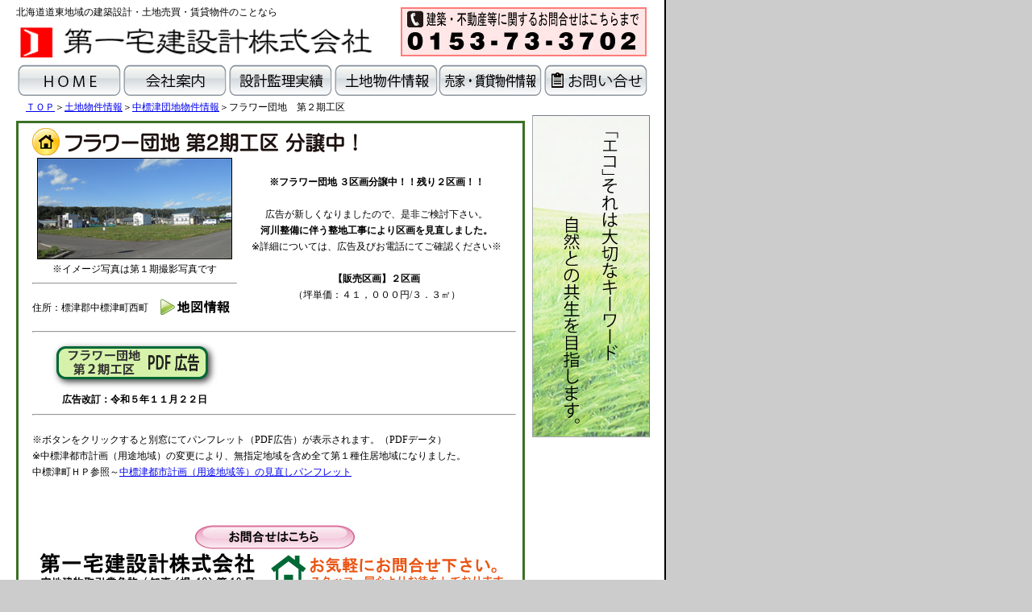

--- FILE ---
content_type: text/html
request_url: https://dai1tks.com/13-2-dan-flower.html
body_size: 11470
content:
<!DOCTYPE html PUBLIC "-//W3C//DTD XHTML 1.0 Transitional//EN" "http://www.w3.org/TR/xhtml1/DTD/xhtml1-transitional.dtd">
<html xmlns="http://www.w3.org/1999/xhtml">
<head>

<!-- Google tag (gtag.js) -->
<script async src="https://www.googletagmanager.com/gtag/js?id=G-R5GEHB51V6"></script>
<script>
  window.dataLayer = window.dataLayer || [];
  function gtag(){dataLayer.push(arguments);}
  gtag('js', new Date());

  gtag('config', 'G-R5GEHB51V6');
</script>
<!-- Google tag (gtag.js) -->

<meta http-equiv="X-UA-Compatible" content="IE=7" />
<meta http-equiv="X-UA-Compatible" content="IE=EmulateIE7" />
<meta http-equiv="Content-Type" content="text/html; charset=shift_jis" />
<meta http-equiv="Content-Style-Type" content="text/css">
<meta http-equiv="Content-Script-Type" content="text/javascript">

<meta name="keywords" content="北海道,道東,中標津,設計,不動産,売家,賃貸,貸家,物件管理,土地">
<meta name="description" content="北海道道東地域の建築設計、不動産の購入、売却なら第一宅建設計株式会社にご相談ください。豊富な不動産取引実績をもとにお客様のライフプランを強力にバックアップいたします。">

<title>第一宅建設計株式会社　フラワー団地第２期工区土地物件情報</title>
<style type="text/css">
<!--
body {
	margin-left: 0px;
	margin-top: 0px;
	margin-right: 0px;
	margin-bottom: 0px;
	background-color: #CCCCCC;
}
.style2 {	font-size: 12px;
	line-height: 30px;
}
.style3 {	font-size: 12px;
	line-height: 20px;
}
.style5 {font-size: 12px; line-height: 20px; color: #FFFFFF; }
table#table-01 {
    width: 600px;
    border: 2px #666666 solid;
    border-collapse: collapse;
    border-spacing: 0;
}

table#table-01 th {
    padding: 1px;
    border: #666666 solid;
    border-width: 0 0 1px 1px;
    background: #F5F5F5;
    font-weight: bold;
    line-height: 120%;
}
table#table-01 td {
    padding: 1px;
    border: 2px #666666 solid;
    border-width: 0 0 1px 1px;
}
.style6 {font-size: 12px; line-height: 20px; font-weight: bold; }
.style11 {font-size: 12px}

-->
</style>
<script type="text/JavaScript">
<!--
function MM_findObj(n, d) { //v4.01
  var p,i,x;  if(!d) d=document; if((p=n.indexOf("?"))>0&&parent.frames.length) {
    d=parent.frames[n.substring(p+1)].document; n=n.substring(0,p);}
  if(!(x=d[n])&&d.all) x=d.all[n]; for (i=0;!x&&i<d.forms.length;i++) x=d.forms[i][n];
  for(i=0;!x&&d.layers&&i<d.layers.length;i++) x=MM_findObj(n,d.layers[i].document);
  if(!x && d.getElementById) x=d.getElementById(n); return x;
}

function MM_preloadImages() { //v3.0
  var d=document; if(d.images){ if(!d.MM_p) d.MM_p=new Array();
    var i,j=d.MM_p.length,a=MM_preloadImages.arguments; for(i=0; i<a.length; i++)
    if (a[i].indexOf("#")!=0){ d.MM_p[j]=new Image; d.MM_p[j++].src=a[i];}}
}

function MM_swapImgRestore() { //v3.0
  var i,x,a=document.MM_sr; for(i=0;a&&i<a.length&&(x=a[i])&&x.oSrc;i++) x.src=x.oSrc;
}

function MM_swapImage() { //v3.0
  var i,j=0,x,a=MM_swapImage.arguments; document.MM_sr=new Array; for(i=0;i<(a.length-2);i+=3)
   if ((x=MM_findObj(a[i]))!=null){document.MM_sr[j++]=x; if(!x.oSrc) x.oSrc=x.src; x.src=a[i+2];}
}
//-->
</script>

</head>

<body onload="MM_preloadImages('menu-item/h2.gif','menu-item/k2.gif','menu-item/s2.gif','menu-item/t2.gif','menu-item/b2.gif','menu-item/u2.gif','p3-item/bot2.gif','p3-item/13-2-4b.jpg')">
<table width="826" border="0" cellpadding="0" cellspacing="0" bgcolor="#FFFFFF">
  <!--DWLayoutTable-->
  <tr>
    <td width="20" rowspan="18" valign="top" bgcolor="#FFFFFF"><!--DWLayoutEmptyCell-->&nbsp;</td>
    <td height="30" colspan="7" valign="middle" bgcolor="#FFFFFF"><span class="style2">北海道道東地域の建築設計・土地売買・賃貸物件のことなら</span></td>
    <td colspan="5" rowspan="2" valign="middle" bgcolor="#FFFFFF"><a href="tel:0153-73-3702"><img src="img/toiawasae.gif" alt="問合せはこちらまで0153-73-3702" width="315" height="69" border="0" /></a></td>
    <td width="20" rowspan="20" align="right" valign="top" bgcolor="#CCCCCC" STYLE="background-image:url(g1.gif);background-repeat:repeat-y;"><!--DWLayoutEmptyCell-->&nbsp;</td>
  </tr>
  <tr>
    <td height="50" colspan="7" valign="top" bgcolor="#FFFFFF"><a href="index.html"><img src="img/logo.gif" alt="第一宅建設計株式会社ロゴ" width="450" height="45" border="0" /></a></td>
  </tr>
  <tr>
    <td height="43" colspan="2" align="center" valign="top" bgcolor="#FFFFFF">
<a href="index.html" onmouseout="MM_swapImgRestore()" onmouseover="MM_swapImage('Image11','','menu-item/h2.jpg',1)">
<img src="menu-item/h1.jpg" alt="トップページ" name="Image11" width="128" height="39" border="0" id="Image11" /></a></td>
    <td colspan="2" align="center" valign="top" bgcolor="#FFFFFF">
<a href="01page.html" onmouseout="MM_swapImgRestore()" onmouseover="MM_swapImage('Image12','','menu-item/k2.jpg',1)">
<img src="menu-item/k1.jpg" alt="会社案内" name="Image12" width="128" height="39" border="0" id="Image12" /></a></td>
    <td colspan="2" align="center" valign="top" bgcolor="#FFFFFF">
<a href="02page.html" onmouseout="MM_swapImgRestore()" onmouseover="MM_swapImage('Image13','','menu-item/s2.jpg',1)">
<img src="menu-item/s1.jpg" alt="設計監理実績" name="Image13" width="128" height="39" border="0" id="Image13" /></a></td>
    <td colspan="2" align="center" valign="top" bgcolor="#FFFFFF">
<a href="03page.html" onmouseout="MM_swapImgRestore()" onmouseover="MM_swapImage('Image20','','menu-item/t2.jpg',1)">
<img src="menu-item/t1.jpg" alt="土地物件情報" name="Image20" width="128" height="39" border="0" id="Image20" /></a></td>
    <td colspan="3" align="left" valign="top" bgcolor="#FFFFFF">
<a href="04-page.html" onmouseout="MM_swapImgRestore()" onmouseover="MM_swapImage('Image18','','menu-item/u2.jpg',1)">
<img src="menu-item/u1.jpg" alt="売家・賃貸物件情報" name="Image18" width="128" height="39" border="0" id="Image18" /></a></td>
    <td width="131" valign="top" bgcolor="#FFFFFF">
<a href="07page.html" onmouseout="MM_swapImgRestore()" onmouseover="MM_swapImage('Image19','','menu-item/o2.jpg',1)">
<img src="menu-item/o1.jpg" alt="お問い合わせフォーム" name="Image19" width="128" height="39" border="0" id="Image19" /></a></td>
  </tr>
  <tr>
    <td height="20" colspan="12" valign="middle" class="style3">　<a href="index.html">ＴＯＰ</a>＞<a href="03page.html">土地物件情報</a>＞<a href="03-dantop-page_171003.html">中標津団地物件情報</a>＞フラワー団地　第２期工区</td>
  </tr>
  

  <tr>
    <td width="20" height="13" valign="top" bgcolor="#FFFFFF"><img src="p4-item/img/glc1.gif" width="20" height="13" /></td>
  <td colspan="8" valign="top"><img src="p4-item/img/gcc1.gif" width="600" height="13" /></td>
    <td width="20" valign="top"><img src="p4-item/img/grc1.gif" width="20" height="13" /></td>
    <td colspan="2" rowspan="14" valign="top"><img src="eco2.jpg" alt="エコっていいよね♪" width="146" height="400" /></td>
  </tr>
  <tr>
    <td rowspan="12" align="right" valign="top" background="p4-item/img/g21.gif"><!--DWLayoutEmptyCell-->&nbsp;</td>
    <td height="40" colspan="8" valign="middle" class="style6"><img src="p3-item/13-2-2.jpg" alt="フラワー団地第２期工区　予約受付開始" width="413" height="34" /></td>
    <td rowspan="12" align="left" valign="top" background="p4-item/img/g31.gif"><!--DWLayoutEmptyCell-->&nbsp;</td>
  </tr>
  
  <tr>
    <td height="130" colspan="4" align="center" valign="top"><img src="p3-item/dan/top-photo/flower.jpg" alt="前景写真" width="240" height="124" border="1" /></td>
    <td colspan="4" rowspan="4" align="center" valign="top"><span class="style3"><strong><br />
      ※フラワー団地 ３区画分譲中！！残り２区画！！<br />
</strong><br />
      広告が新しくなりましたので、是非ご検討下さい。
      <br />
      <strong>河川整備に伴う整地工事により区画を見直しました。      </strong><br />
      ※詳細については、広告及びお電話にてご確認ください※
      <br />
      <br />
      <strong>【販売区画】２区画</strong><br />
      （坪単価：４１，０００円/３．３㎡）<br />
      <br />
    </span></td>
  </tr>
  <tr>
    <td height="13" colspan="4" align="center" valign="top"><span class="style11">※イメージ写真は第１期撮影写真です</span></td>
  </tr>
  <tr>
    <td height="13" colspan="4" valign="middle"><hr></td>
  </tr>
  <tr>
    <td height="42" colspan="2" valign="middle"><span class="style3">住所：標津郡中標津町西町</span></td>
    <td colspan="2" align="center" valign="middle"><a href="https://yahoo.jp/FPK_-j" target="_blank"><img src="p3-item/map.gif" alt="地図情報" width="87" height="21" border="0" /></a></td>
  </tr>
  <tr>
    <td height="13" colspan="8" valign="middle"><hr></td>
  </tr>
  <tr>
    <td height="65" colspan="4" align="center" valign="top"><a href="pdf_1d/flower2-231122.pdf" target="_blank" onmouseover="MM_swapImage('Image231','','p3-item/13-2-4b.jpg',1)" onmouseout="MM_swapImgRestore()"><img src="p3-item/13-2-4a.jpg" alt="フラワー団地第２期工区B案" name="Image231" width="212" height="65" border="0" id="Image231" /></a></td>
    <td colspan="4" rowspan="2" align="center" valign="middle"><p class="style3">&nbsp;</P></td>
  </tr>
  
  <tr>
    <td height="20" colspan="4" align="center" valign="top" class="style6">広告改訂：令和５年１１月２２日</td>
  </tr>
  
  
  
  
  <tr>
    <td height="13" colspan="8" valign="middle"><hr></td>
  </tr>
  <tr>
    <td height="128" colspan="8" align="left" valign="top" class="style3"><p>※ボタンをクリックすると別窓にてパンフレット（PDF広告）が表示されます。（PDFデータ）
    <br />
      ※中標津都市計画（用途地域）の変更により、無指定地域を含め全て第１種住居地域になりました。<br />
      中標津町ＨＰ参照～<a href="https://www.nakashibetsu.jp/chousei/tosikeikaku/minaoshi/" target="_blank">中標津都市計画（用途地域等）の見直しパンフレット</a><br />
    </p></td>
  </tr>

  
  <tr>
    <td height="30" colspan="8" align="center" valign="middle"><img src="toiawase/toi.jpg" alt="お問合せはこちら" width="199" height="30" /></td>
  </tr>
  <tr>
    <td height="100" colspan="8" align="center" valign="middle"><img src="toiawase/rogo.jpg" alt="お気軽にお問合せ下さい。0153-73-3702" width="584" height="91" /></td>
  </tr>


  <tr>
    <td height="17" valign="top"><img src="p4-item/img/glcd1.gif" width="20" height="13" /></td>
    <td colspan="8" valign="top"><img src="p4-item/img/gccd1.gif" width="600" height="13" /></td>
    <td valign="top"><img src="p4-item/img/grcd1.gif" width="20" height="13" /></td>
  </tr>
  <tr>
    <td height="55" colspan="13" align="center" valign="middle" class="style3">｜<a href="index.html">ＴＯＰ</a>｜<a href="01page.html">会社案内</a>｜<a href="02page.html">設計監理実績</a>｜<a href="03page.html">土地物件情報</a>｜<a href="04-page.html">売家・賃貸物件情報</a>｜<a href="07page.html">お問い合わせフォーム</a>｜<a href="06page.html">プライバシーポリシー</a>｜<br />
｜<a href="stuff.html">社員紹介</a>｜<a href="link.html">地域情報リンク集</a>｜<a href="rog.html">過去掲載情報</a>｜</td>
  </tr>
  
  <tr>
    <td height="61" colspan="13" align="center" valign="middle"><img src="img/syozokunado.jpg" alt="所属団体等" width="740" height="52" /></td>
  </tr>
  
  <tr>
    <td height="35" colspan="14" align="center" valign="middle" bgcolor="#999999" class="style5">Copyright (C) daiichitakkensekkei Co., LTD ALL RIGHTS RESERVED. </td>
  </tr>
  <tr>
    <td height="1"></td>
    <td></td>
    <td width="111"></td>
    <td width="39"></td>
    <td width="92"></td>
    <td width="12"></td>
    <td width="119"></td>
    <td width="78"></td>
    <td width="53"></td>
    <td width="96"></td>
    <td></td>
    <td width="15"></td>
    <td></td>
    <td></td>
  </tr>
</table>
</body>
</html>
